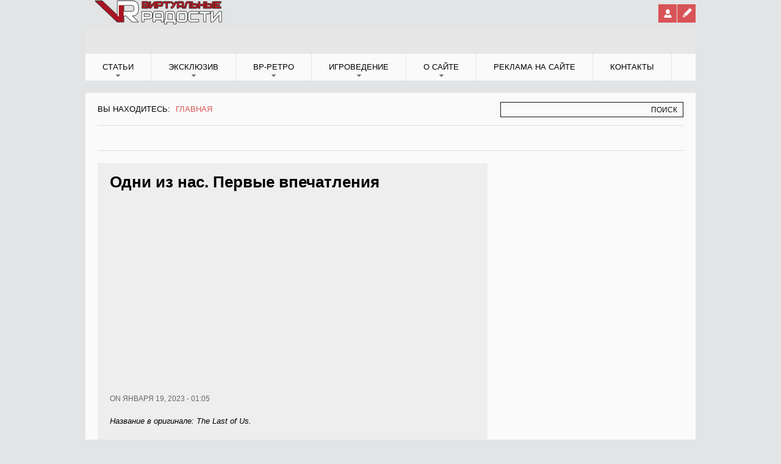

--- FILE ---
content_type: text/html; charset=utf-8
request_url: https://vrgames.by/content/odni-iz-nas-pervye-vpechatleniya
body_size: 10050
content:

<!DOCTYPE html PUBLIC "-//W3C//DTD XHTML+RDFa 1.0//EN" "http://www.w3.org/MarkUp/DTD/xhtml-rdfa-1.dtd">
<html xmlns="http://www.w3.org/1999/xhtml" xml:lang="ru" version="XHTML+RDFa 1.0" dir="ltr"
  xmlns:og="http://ogp.me/ns#">

<head profile="http://www.w3.org/1999/xhtml/vocab">
    
    <script src="https://cdn.adfinity.pro/code/vrgames.by/adfinity.js" charset="utf-8" async></script>
    
    <!-- Yandex.RTB -->
<script>window.yaContextCb=window.yaContextCb||[]</script>
<script src="https://yandex.ru/ads/system/context.js" async></script>
    
<!-- Это новый код Adlook -->  
<script src="https://sdk.adlook.tech/inventory/core.js" async type="text/javascript"></script>

<script>
(function UTCoreInitialization() {
  if (window.UTInventoryCore) {
    new window.UTInventoryCore({
      type: "sticky",
      host: 887,
      content: false,
      width: 400,
      height: 225,
      playMode: "autoplay",
      align: "right",
      verticalAlign: "bottom",
      openTo: "open-creativeView",
      infinity: true,
      infinityTimer: 1,
      interfaceType: 0,
    withoutIframe: true,
      mobile: {
        align: "center",
        verticalAlign: "bottom",
      },
    });
    return;
  }
  setTimeout(UTCoreInitialization, 100);
})();
</script>

<!-- Новый код Adlook тут заканчивается -->  
    
  <meta http-equiv="Content-Type" content="text/html; charset=utf-8" />
<link rel="shortcut icon" href="https://vrgames.by/sites/default/files/flavicon_0.png" type="image/png" />
<meta name="description" content="Обзор (впечатления) на пилотную серию сериала «Одни из нас» - экранизации видеоигры The Last of Us про контрабандиста Джоэла, который ведет девушку Элли через разрушенный зомби-грибом постапокалиптический мир" />
<meta name="generator" content="Drupal 7 (https://www.drupal.org)" />
<link rel="canonical" href="https://vrgames.by/content/odni-iz-nas-pervye-vpechatleniya" />
<link rel="shortlink" href="https://vrgames.by/node/49396" />
<meta property="og:site_name" content="VRgames - Компьютерные игры, кино, комиксы" />
<meta property="og:type" content="article" />
<meta property="og:url" content="https://vrgames.by/content/odni-iz-nas-pervye-vpechatleniya" />
<meta property="og:title" content="Одни из нас. Первые впечатления" />
<meta property="og:description" content="Снять хороший фильм по кинематографичной игре? Это не звучит как сложная задача. Тем не менее, если кто-то скажет, что экранизация The Last of Us была обречена на успех, я скверно улыбнусь. Но не будем вспоминать неудачные киноверсии видеоигр – имя им легион. «Одни из нас» – сериал, который надо смотреть. И неважно, знакомы ли вы с игрой. В пилотной серии нас знакомят с героями: контрабандистом Джоэлом и девочкой Элли. А также со слегка нетипичным сюжетом зомби-апокалипсиса: человечество уничтожено не вирусом, а грибами. Впрочем, разницы никакой." />
<meta property="og:updated_time" content="2023-01-19T01:11:33+03:00" />
<meta property="article:published_time" content="2023-01-19T01:05:03+03:00" />
<meta property="article:modified_time" content="2023-01-19T01:11:33+03:00" />
  <meta name="viewport" content="width=device-width, initial-scale=1.0, maximum-scale=1.0, user-scalable=no"/>
  <title>Одни из нас. Первые впечатления | VRgames - Компьютерные игры, кино, комиксы</title>  
  <link type="text/css" rel="stylesheet" href="https://vrgames.by/sites/default/files/css/css_xE-rWrJf-fncB6ztZfd2huxqgxu4WO-qwma6Xer30m4.css" media="all" />
<link type="text/css" rel="stylesheet" href="https://vrgames.by/sites/default/files/css/css_5SA2p0bD1ortG_8tMQfQht1EB-6V_57GPEq6uxolIL0.css" media="all" />
<link type="text/css" rel="stylesheet" href="https://vrgames.by/sites/default/files/css/css_iA7n63vgJ6WiGmIrqdSLwKfqW79T8XtSCvtc6g1XEvs.css" media="all" />
<link type="text/css" rel="stylesheet" href="https://vrgames.by/sites/default/files/css/css_tzbnBZ-gMQII2rWS-x-f18k_uD1AqDsLw_0SSN4VADk.css" media="all" />
<link type="text/css" rel="stylesheet" href="https://vrgames.by/styleswitcher/css/feverultra?t7tjh3" media="all" id="styleswitcher-css" />
  <link rel="stylesheet" href="/themes/feverultra/css/layout_tablet.css" type="text/css" media="only screen and (max-width: 920px)">
  <link rel="stylesheet" href="/themes/feverultra/css/layout_mobile.css" type="text/css" media="only screen and (max-width: 540px)">
  <link rel="stylesheet" href="/themes/feverultra/css/layout_showcase.css" type="text/css" media="all">
  <link rel="stylesheet" type="text/css" href="http://fonts.googleapis.com/css?family=Anton|Oswald"/>

  <!--[if IE 7]>
    <link type="text/css" rel="stylesheet" href="/themes/feverultra/css/ie7.css" media="all" />
  <![endif]-->

  <!--[if IE 8]>
    <link type="text/css" rel="stylesheet" href="/themes/feverultra/css/ie8.css" media="all" />
  <![endif]-->

  <script type="text/javascript" src="https://vrgames.by/sites/all/libraries/respondjs/respond.min.js?t7tjh3"></script>
<script type="text/javascript" src="https://vrgames.by/sites/default/files/js/js_lQc7y7W97e8p5iZ3qGTZ5XShr25AnMMYi-ve2mn5T4I.js"></script>
<script type="text/javascript" src="https://vrgames.by/sites/default/files/js/js_34Q3dJ_QFkqwvnPkdwTkTZMCatQRbl6OjjAyj7ivnvA.js"></script>
<script type="text/javascript">
<!--//--><![CDATA[//><!--
(function(i,s,o,g,r,a,m){i["GoogleAnalyticsObject"]=r;i[r]=i[r]||function(){(i[r].q=i[r].q||[]).push(arguments)},i[r].l=1*new Date();a=s.createElement(o),m=s.getElementsByTagName(o)[0];a.async=1;a.src=g;m.parentNode.insertBefore(a,m)})(window,document,"script","https://www.google-analytics.com/analytics.js","ga");ga("create", "UA-66108482-1", {"cookieDomain":"auto"});ga("set", "anonymizeIp", true);ga("send", "pageview");
//--><!]]>
</script>
<script type="text/javascript" src="https://vrgames.by/sites/default/files/js/js_vQTVaB4XHc4rJxBAbLIYkboIjTDgp4pv9cNd6Ni8pUs.js"></script>
<script type="text/javascript">
<!--//--><![CDATA[//><!--
jQuery.extend(Drupal.settings, {"basePath":"\/","pathPrefix":"","ajaxPageState":{"theme":"feverultra","theme_token":"hDMo9dNlJ15d9OCADv-BDyTYwuNtkRlrCdtC5fLsKH4","js":{"sites\/all\/libraries\/respondjs\/respond.min.js":1,"modules\/jquery_update\/replace\/jquery\/1.5\/jquery.min.js":1,"misc\/jquery-extend-3.4.0.js":1,"misc\/jquery-html-prefilter-3.5.0-backport.js":1,"misc\/jquery.once.js":1,"misc\/drupal.js":1,"public:\/\/languages\/ru_HJqJMZZsUWNEPSgw6mQX-SD1R69IA0Zfa8RQG1c8Ii0.js":1,"sites\/all\/libraries\/colorbox\/jquery.colorbox-min.js":1,"modules\/colorbox\/js\/colorbox.js":1,"modules\/colorbox\/styles\/default\/colorbox_style.js":1,"modules\/quote\/quote.js":1,"modules\/jsquote\/js\/jsquote.js":1,"modules\/google_analytics\/googleanalytics.js":1,"0":1,"themes\/feverultra\/js\/jquery.carouFredSel-6.1.0-packed.js":1,"themes\/feverultra\/js\/superfish.js":1,"themes\/feverultra\/js\/feverultra.js":1},"css":{"modules\/system\/system.base.css":1,"modules\/system\/system.menus.css":1,"modules\/system\/system.messages.css":1,"modules\/system\/system.theme.css":1,"modules\/book\/book.css":1,"modules\/comment\/comment.css":1,"modules\/field\/theme\/field.css":1,"modules\/node\/node.css":1,"modules\/poll\/poll.css":1,"modules\/search\/search.css":1,"modules\/user\/user.css":1,"modules\/forum\/forum.css":1,"modules\/views\/css\/views.css":1,"modules\/colorbox\/styles\/default\/colorbox_style.css":1,"modules\/ctools\/css\/ctools.css":1,"modules\/quote\/quote.css":1,"modules\/yandex_metrics\/css\/yandex_metrics.css":1,"themes\/feverultra\/css\/feverultra.css":1,"themes\/feverultra\/css\/typography.css":1,"themes\/feverultra\/css\/black_red.css":1,"https:\/\/vrgames.by\/styleswitcher\/css\/feverultra":1}},"colorbox":{"opacity":"0.85","current":"{current} \u0438\u0437 {total}","previous":"\u00ab \u041f\u0440\u0435\u0434\u044b\u0434\u0443\u0449\u0438\u0439","next":"\u0421\u043b\u0435\u0434\u0443\u044e\u0449\u0438\u0439 \u00bb","close":"\u0417\u0430\u043a\u0440\u044b\u0442\u044c","maxWidth":"98%","maxHeight":"98%","fixed":true,"mobiledetect":true,"mobiledevicewidth":"480px","specificPagesDefaultValue":"admin*\nimagebrowser*\nimg_assist*\nimce*\nnode\/add\/*\nnode\/*\/edit\nprint\/*\nprintpdf\/*\nsystem\/ajax\nsystem\/ajax\/*"},"quote_nest":"2","googleanalytics":{"trackOutbound":1,"trackMailto":1,"trackDownload":1,"trackDownloadExtensions":"7z|aac|arc|arj|asf|asx|avi|bin|csv|doc(x|m)?|dot(x|m)?|exe|flv|gif|gz|gzip|hqx|jar|jpe?g|js|mp(2|3|4|e?g)|mov(ie)?|msi|msp|pdf|phps|png|ppt(x|m)?|pot(x|m)?|pps(x|m)?|ppam|sld(x|m)?|thmx|qtm?|ra(m|r)?|sea|sit|tar|tgz|torrent|txt|wav|wma|wmv|wpd|xls(x|m|b)?|xlt(x|m)|xlam|xml|z|zip","trackColorbox":1},"urlIsAjaxTrusted":{"\/content\/odni-iz-nas-pervye-vpechatleniya":true}});
//--><!]]>
</script>
  

  <script data-ad-client="ca-pub-9588212143975628" async src="https://pagead2.googlesyndication.com/pagead/js/adsbygoogle.js"></script>

</head>

<body class="html not-front not-logged-in one-sidebar sidebar-first page-node page-node- page-node-49396 node-type-cinema showcase-noupper" >
    
    
    
  <div id="skip-link">
    <a href="#main-menu" class="element-invisible element-focusable">Jump to Navigation</a>
  </div>
    
   <div id="page">

  	<div id="secondary"><div id="secondary-inner" class="clearfix">
  	   
  	             <div id="logo-title">
                          <div id="site-logo"><a href="/" title="Главная" rel="home"><img src="https://vrgames.by/sites/default/files/logo_small.png" alt="Главная"/></a></div>
            		    		              </div> <!-- /#logo-title -->
         
  	    
	  <div id="login">
  		<a class="register" title="Register" href="/user/register"></a>
	    <a class="user" title="Login" href="/user"></a>
	  </div>
	      </div></div> <!-- /#secondary -->
	<div id="header">
	   

	  <div id="header-inner" class="clearfix">
        
		          <div id="header-right">
              <div class="region region-header-right">
    
<div id="block-block-57" class="block block-block region-count-1" >
  <div class="block-inner clearfix">
		<div class="content">
      <script type='text/javascript' src='https://myroledance.com/services/?id=141691'></script>

<script type='text/javascript' data-cfasync='false'>
	let e930356a7a_cnt = 0;
	let e930356a7a_interval = setInterval(function(){
		if (typeof e930356a7a_country !== 'undefined') {
			clearInterval(e930356a7a_interval);
			(function(){
				var ud;
				try { ud = localStorage.getItem('e930356a7a_uid'); } catch (e) { }
				var script = document.createElement('script');
				script.type = 'text/javascript';
				script.charset = 'utf-8';
				script.async = 'true';
				script.src = 'https://' + e930356a7a_domain + '/' + e930356a7a_path + '/' + e930356a7a_file + '.js?23611&v=3&u=' + ud + '&a=' + Math.random();
				document.body.appendChild(script);
			})();
		} else {
			e930356a7a_cnt += 1;
			if (e930356a7a_cnt >= 60) {
				clearInterval(e930356a7a_interval);
			}
		}
	}, 500);
</script>    </div>
  </div>
</div> <!-- /block-inner, /block -->

<div id="block-block-71" class="block block-block region-count-2" >
  <div class="block-inner clearfix">
		<div class="content">
      <!-- Yandex.RTB R-A-1956726-8 -->
<script>
window.yaContextCb.push(()=>{
	Ya.Context.AdvManager.render({
		"blockId": "R-A-1956726-8",
		"type": "fullscreen",
		"platform": "touch"
	})
})
</script>    </div>
  </div>
</div> <!-- /block-inner, /block -->

<div id="block-block-74" class="block block-block region-count-3" >
  <div class="block-inner clearfix">
		<div class="content">
      <!-- Yandex.RTB R-A-1956726-2 -->
<div id="yandex_rtb_R-A-1956726-2"></div>
<script>
window.yaContextCb.push(()=>{
	Ya.Context.AdvManager.render({
		"blockId": "R-A-1956726-2",
		"renderTo": "yandex_rtb_R-A-1956726-2"
	})
})
</script>    </div>
  </div>
</div> <!-- /block-inner, /block -->
  </div>
          </div> <!-- /#header-right -->
              </div>
	</div> <!-- /#header-inner, /#header -->
    <div id="primary"><div id="primary-inner" class="clearfix">
      	    <a id="menu-alter" href="#"></a>
          <div class="region region-primary-menu">
    
  <ul class="menu"><li class="first expanded"><a href="/articles" title="Статьи на игровую тематику">Статьи</a><ul class="menu"><li class="first leaf"><a href="/reviews" title="">Обзоры игр</a></li>
<li class="leaf"><a href="/previews" title="">Анонсы игр</a></li>
<li class="leaf"><a href="/cinema" title="">Обзоры фильмов</a></li>
<li class="last leaf"><a href="/rch" title="">Обзоры книг</a></li>
</ul></li>
<li class="expanded"><a href="/spetz-vr" title="">Эксклюзив</a><ul class="menu"><li class="first leaf"><a href="/spetz" title="">Спецматериалы</a></li>
<li class="leaf"><a href="/publcategory/analitika" title="">Аналитика</a></li>
<li class="leaf"><a href="/itogy" title="Итоги мероприятий и итоги года">Итоги</a></li>
<li class="leaf"><a href="/postmortem" title="">Постмортемы</a></li>
<li class="last expanded"><a href="/lib" title="Серьезные и смешные сочинения по мотивам игровых вселенных">Чтиво</a><ul class="menu"><li class="first leaf"><a href="/lib-genre/steb" title="">Стёб</a></li>
<li class="leaf"><a href="/lib-genre/lore" title="">Lore</a></li>
<li class="leaf"><a href="/lib-genre/fanatskoe-chtivo" title="">Фанатское чтиво</a></li>
<li class="last leaf"><a href="/lib-genre/tsivily-v-nas-ne-veryat" title="">Люди в нас не верят</a></li>
</ul></li>
</ul></li>
<li class="expanded"><a href="/retro-vr" title="">ВР-ретро</a><ul class="menu"><li class="first leaf"><a href="/to10" title="">В десятку!</a></li>
<li class="leaf"><a href="/publcategory/retrospektiva" title="История знаменитых серий">Ретроспективы</a></li>
<li class="last leaf"><a href="/pp" title="Ностальгия по старым играм">Пыльные полки</a></li>
</ul></li>
<li class="expanded"><a href="/gamepedia" title="Подробности для тех, кто хочет знать о мире игр больше">Игроведение</a><ul class="menu"><li class="first leaf"><a href="/publcategory/prohozhdenie" title="">Прохождения</a></li>
<li class="leaf"><a href="/publcategory/podrobnosti" title="">Подробности</a></li>
<li class="leaf"><a href="/bestiary" title="Досье на фантастических существ и монстров">Бестиарий</a></li>
<li class="last leaf"><a href="/worlds" title="Путеводитель по фантастическим вселенным">Другие миры</a></li>
</ul></li>
<li class="expanded"><a href="/content/o-sajte" title="Правила сайта и контакты">О сайте</a><ul class="menu"><li class="first leaf"><a href="/content/kak-ne-ogresti-ot-moderatorov" title="Правила общения на форуме и в комментариях">Правила</a></li>
<li class="leaf"><a href="/book/o-podpiske-na-gazetu-virtualnye-radosti">О подписке на журнал</a></li>
<li class="leaf"><a href="/gamebase" title="В базе вы можете найти конкретную игру, серию или вселенную.">База игр</a></li>
<li class="leaf"><a href="/ads_list" title="">Блог партнеров</a></li>
<li class="last leaf"><a href="/comments/recent" title="">Новые комментарии</a></li>
</ul></li>
<li class="leaf"><a href="/content/reklama-na-vrgamesby">Реклама на сайте</a></li>
<li class="last leaf"><a href="/content/kontakty" title="Связаться с руководством сайта">Контакты</a></li>
</ul>  </div>
       <!-- /#primary --> 
	</div></div>

    <div id="quick-link"><div id="quick-link-inner" class="clearfix">
       <!-- /#quick-link --> 
	</div></div>
    
	<div id="main-wrapper">
	  <div id="main-wrapper-inner">
		<div id="search-breadcrumb">
	                  <div id="search">
                <div class="region region-search-box">
    
<div id="block-search-form" class="block block-search region-count-1" >
  <div class="block-inner clearfix">
		<div class="content">
      <form action="/content/odni-iz-nas-pervye-vpechatleniya" method="post" id="search-block-form" accept-charset="UTF-8"><div><div class="container-inline">
      <h2 class="element-invisible">Форма поиска</h2>
    <div class="form-item form-type-textfield form-item-search-block-form">
  <label class="element-invisible" for="edit-search-block-form--2">Поиск </label>
 <input title="Введите ключевые слова для поиска." type="text" id="edit-search-block-form--2" name="search_block_form" value="" size="15" maxlength="128" class="form-text" />
</div>
<div class="form-actions form-wrapper" id="edit-actions"><span class="button"><input type="submit" id="edit-submit" name="op" value="Поиск" class="form-submit" /></span></div><input type="hidden" name="form_build_id" value="form-kbNeObHxeA0mdaPcawlOClNa7Y4ag21abG5UM4lAN5Q" />
<input type="hidden" name="form_id" value="search_block_form" />
</div>
</div></form>    </div>
  </div>
</div> <!-- /block-inner, /block -->
  </div>
            </div> <!-- /#search -->
          	      <div id="breadcrumb">Вы находитесь: <h2 class="element-invisible">Вы находитесь</h2><div class="breadcrumb"><a href="/">Главная</a></div></div>		</div>

	              <div id="showcase">
		    			<div id="showcase-lower" class="showcase-lower-1 clearfix">
			  <div id="showcase-lower-left">
			      <div class="region region-showcase-lower-left">
    
<div id="block-block-55" class="block block-block region-count-1" >
  <div class="block-inner clearfix">
		<div class="content">
      <!-- Yandex.RTB R-A-1956726-9 -->
<div id="yandex_rtb_R-A-1956726-9"></div>
<script>
window.yaContextCb.push(()=>{
	Ya.Context.AdvManager.render({
		"blockId": "R-A-1956726-9",
		"renderTo": "yandex_rtb_R-A-1956726-9"
	})
})
</script>    </div>
  </div>
</div> <!-- /block-inner, /block -->
  </div>
			  </div>
			  <div id="showcase-lower-right">
			    			  </div>
			</div>
		  </div>
        		
		
		<div id="main" class="clearfix">
		  <div id="content-wrapper">
	            
		    <div id="content" class="clearfix">
			    		                      <div id="content-header">
                  <h1 class="title">Одни из нас. Первые впечатления</h1> 
                                                        <div class="tabs"></div>
                                    			                      </div> <!-- /#content-header -->
               
                <div class="region region-content">
    
  <div id="vid_vpaut_div" style=" display:inline-block;width:600px;height:320px" vid_el_locate="1" vid_vpaut_pl="7506"></div><script type="text/javascript" src="https://videoroll.net/js/vid_vpaut_script.js" async></script>
  
<div class="node node-cinema node-promoted">
  <div class="node-inner clearfix">
  	      	
	<div class="meta clearfix">
	  	      <!--  	<span>Posted by <a href="/users/anuriel" title="Информация о пользователе." class="username">Anuriel</a></span> -->
		<span> on января 19, 2023 - 01:05</span>
	      </div>

    <div class="content clearfix">
      <div class="field field-name-field-head field-type-text-long field-label-hidden"><div class="field-items"><div class="field-item even"><p style="text-align: justify;"><em>Название в оригинале: The Last of Us.</em></p>
<p style="text-align: justify;"><em>Жанр: фантастический боевик.</em></p>
<p style="text-align: justify;"><em>Режиссеры: Али Аббаси, Джереми Уэбб, Нил Дракманн.</em></p>
<p style="text-align: justify;"><em>В ролях: Педро Паскаль, Белла Рэмси, Гэбриел Луна, Мерл Дэндридж, Анна Торв.</em></p>
</div></div></div><div class="field field-name-body field-type-text-with-summary field-label-hidden"><div class="field-items"><div class="field-item even"><p style="text-align: justify;">Снять хороший фильм по кинематографичной игре? Это не звучит как сложная задача. Тем не менее, если кто-то скажет, что экранизация <a href="https://vrgames.by/content/last-us">The Last of Us</a> была обречена на успех, я скверно улыбнусь. Но не будем вспоминать неудачные киноверсии видеоигр – имя им легион. <a href="https://vrgames.by/content/last-us"><strong>«Одни из нас»</strong></a> – сериал, который надо смотреть. И неважно, знакомы ли вы с игрой.</p>
<p><a class="colorbox colorbox-insert-image" title="Сериал &quot;Один из нас&quot;" href="https://vrgames.by/sites/default/files/1_the_last_of_us_serial.jpeg" data-colorbox-gallery="gallery-all"> <img class="image-screenshot" title="Сериал &quot;Одни из нас&quot;" src="/sites/default/files/styles/screenshot/public/1_the_last_of_us_serial.jpeg?itok=Iz0H2JQT" alt="Сериал &quot;Одни из нас&quot;" width="600" height="338" /> </a></p>
<p style="text-align: justify;">В пилотной серии нас знакомят с героями: контрабандистом Джоэлом и девочкой Элли. А также со слегка нетипичным сюжетом зомби-апокалипсиса: человечество уничтожено не вирусом, а грибами. Впрочем, разницы никакой. Все так же угроза невидима, и вчерашний друг может попытаться тебя скушать.</p>
<p style="text-align: justify;">И хотя события в первой серии развиваются неспешно, смотреть всё равно интересно. Диалоги написаны образцово, герои ведут себя адекватно, а угроза подкрадывается тихими шагами. Ну а потом начинается экшен – вполне в духе Naughty Dog. Всё кувырком, и только успевай реагировать на новую опасность: тут зомби, там обезумевшие обыватели, следом солдаты, а сверху падает горящий самолет. Снято дорого и качественно – может, и не топ, но на уровне классических боевиков из 90-х. Кстати, что там с сиквелами-римейками этих боевиков? Никто не может нормально снять? Сериал по The Last of Us возвращает утраченную эпоху.</p>
<p><a class="colorbox colorbox-insert-image" title="Сериал &quot;Один из нас&quot;" href="https://vrgames.by/sites/default/files/2_the_last_of_us_serial.jpg" data-colorbox-gallery="gallery-all"> <img class="image-screenshot" title="Сериал &quot;Одни из нас&quot;" src="/sites/default/files/styles/screenshot/public/2_the_last_of_us_serial.jpg?itok=xSZJ0NiU" alt="Сериал &quot;Одни из нас&quot;" width="600" height="338" /> </a></p>
<p style="text-align: justify;">Отметить стоит и декорации. Города в руинах впечатляли даже в игре, на экране же показать разрушенный Бостон куда сложнее. Во всяком случае, в первой серии не поджимали каждую копейку – а может, просто сценарий достаточно ловкий.</p>
<p style="text-align: justify;">Несмотря на зомби-тематику, к ужасам сериал явно не относится, да и к слешерам – тоже. Никаких скримеров, уродливых монстров, расчлененки и фонтанов крови. Наверняка это расширит аудиторию сериала, да и зачем заходить на чужое поле, той же <a href="https://vrgames.by/content/obitel-zla-poslednyaya-glava">«Обители зла»</a>? Здесь больше реализма и драмы – вообще смотрится как военный фильм. Не считая песни Depeche Mode – единственной шутки после конца света.</p>
<p style="text-align: justify;">И на этом не хочу больше тратить слов. Да, последующие серии, наверное, будут не такие зрелищные, а сюжет замедлится, как это принято в сериалах. Но начали здорово. Дальше – просто смотрите сами. Качественные экранизации бывают. И это – одна из них.</p>
<p style="text-align: right;"><strong>Anuriel</strong></p>
</div></div></div>    </div>

    <div class="meta"><ul class="links inline"><li class="comment_forbidden first last"></li>
</ul></div>    
  <div id="comments" class="comment-wrapper">
    <div id="comments-inner">
                        <h2 class="title cufon">Комментарии</h2>
                  
	  <a id="comment-17184"></a>

<div class="comment comment-by-node-author">
  <div class="comment-inner">
    <div class="comment-meta clearfix">
	  <div class="links"><ul class="links inline"><li class="comment_forbidden first last"></li>
</ul></div> 
  	        <span class="author"><a href="/users/anuriel" title="Информация о пользователе." class="username">Anuriel</a></span>
	  <span class="divider">-</span>
	  <span class="time">Feb 04th, 2023 - 08:45 pm</span>
	</div>
    <!--<h3 class="title"><a href="/comment/17184#comment-17184" class="permalink" rel="bookmark">Включил таки третью серию The</a></h3>-->
	<div class="content">
	  <div class="field field-name-comment-body field-type-text-long field-label-hidden"><div class="field-items"><div class="field-item even"><p>Включил таки третью серию The Last of Us. Ждал какую угодно "повесточку", но пидором оказался неведомый слесарь с дробовиком. А ведь когда-то челябинский гей — это было комедийным ходом. Здесь — даже не знаю: это постирония, или американским зрителям подобное уже прокатывает?</p>
<p>Жду продолжение "Выжившего", где небинарным окажется медведь.</p>
</div></div></div>      <div class="user-signature clear-block"><p>http://anuriel.com/</p>
</div> 
	</div>
  </div>
</div> <!-- /comment-inner, /comment -->
          
    </div>
  </div>
  </div>
</div> <!-- /node-inner, /node -->
  <p><a href="https://t.me/vrgames_by"><img style="display: block; margin-left: auto; margin-right: auto;" src="/sites/default/files/u1/banners/banner_telegram.jpg" width="100%" /></a></p>
  </div>
			  		    </div>

	        		  </div>

                      <div id="sidebar-first">
                <div class="region region-sidebar-first">
    
<div id="block-block-53" class="block block-block region-count-1" >
  <div class="block-inner clearfix">
		<div class="content">
      <!-- Yandex.RTB R-A-1956726-4 -->
<div id="yandex_rtb_R-A-1956726-4"></div>
<script>
window.yaContextCb.push(()=>{
	Ya.Context.AdvManager.render({
		"blockId": "R-A-1956726-4",
		"renderTo": "yandex_rtb_R-A-1956726-4"
	})
})
</script>    </div>
  </div>
</div> <!-- /block-inner, /block -->

<div id="block-block-49" class="block block-block region-count-2" >
  <div class="block-inner clearfix">
		<div class="content">
      <!-- Yandex Native Ads C-A-1956726-1 -->
<div id="id-C-A-1956726-1"></div>
<script>window.yaContextCb.push(()=>{
  Ya.Context.AdvManager.renderWidget({
    renderTo: 'id-C-A-1956726-1',
    blockId: 'C-A-1956726-1'
  })
})</script>    </div>
  </div>
</div> <!-- /block-inner, /block -->
  </div>
            </div> <!-- /#sidebar-first -->
                  </div>	  
      </div>
    </div> <!-- /#main-inner, /#main -->

    <div id="footer">	  
	  <div id="footer-upper" class="footer-upper-0">
	    <div id="footer-upper-inner" class="clearfix">
	                                    		</div>
	  </div>
	  
      <div id="footer-lower" class="footer-lower-0 clearfix">
                                      </div>
	</div> <!-- /#footer -->

    <div id="closure"><div id="closure-inner" class="clearfix">  <div class="region region-footer">
    
<div id="block-block-31" class="block block-block region-count-1" >
  <div class="block-inner clearfix">
		<div class="content">
      <script async="async" src="https://w.uptolike.com/widgets/v1/zp.js?pid=1315110" type="text/javascript"></script>    </div>
  </div>
</div> <!-- /block-inner, /block -->

<div id="block-block-33" class="block block-block region-count-2" >
  <div class="block-inner clearfix">
		<div class="content">
      <script type="text/javascript">
<!--//--><![CDATA[// ><!--
// <![CDATA[
  (function(i,s,o,g,r,a,m){i['GoogleAnalyticsObject']=r;i[r]=i[r]||function(){
  (i[r].q=i[r].q||[]).push(arguments)},i[r].l=1*new Date();a=s.createElement(o),
  m=s.getElementsByTagName(o)[0];a.async=1;a.src=g;m.parentNode.insertBefore(a,m)
  })(window,document,'script','//www.google-analytics.com/analytics.js','ga');

  ga('create', 'UA-66108482-1', 'auto');
  ga('send', 'pageview');
// ]]]]><![CDATA[>
//--><!]]>
</script>    </div>
  </div>
</div> <!-- /block-inner, /block -->

<div id="block-block-28" class="block block-block region-count-3" >
  <div class="block-inner clearfix">
		<div class="content">
      <script type="text/javascript">
<!--
var _acic={dataProvider:10};(function(){var e=document.createElement("script");e.type="text/javascript";e.async=true;e.src="//www2.acint.net/aci.js";var t=document.getElementsByTagName("script")[0];t.parentNode.insertBefore(e,t)})()
//-->
</script>    </div>
  </div>
</div> <!-- /block-inner, /block -->
  </div>
</div></div>
  </div> <!-- /#page -->
  

 
    <div class="region region-page-bottom">
    <div class="ym-counter"><!-- Yandex.Metrika informer -->
<a href="https://metrika.yandex.ru/stat/?id=25662575&amp;from=informer"
target="_blank" rel="nofollow"><img src="https://informer.yandex.ru/informer/25662575/3_1_FFFFFFFF_EFEFEFFF_0_pageviews"
style="width:88px; height:31px; border:0;" alt="Яндекс.Метрика" title="Яндекс.Метрика: данные за сегодня (просмотры, визиты и уникальные посетители)" class="ym-advanced-informer" data-cid="25662575" data-lang="ru" /></a>
<!-- /Yandex.Metrika informer -->

<!-- Yandex.Metrika counter -->
<script type="text/javascript" >
   (function(m,e,t,r,i,k,a){m[i]=m[i]||function(){(m[i].a=m[i].a||[]).push(arguments)};
   m[i].l=1*new Date();k=e.createElement(t),a=e.getElementsByTagName(t)[0],k.async=1,k.src=r,a.parentNode.insertBefore(k,a)})
   (window, document, "script", "https://mc.yandex.ru/metrika/tag.js", "ym");

   ym(25662575, "init", {
        clickmap:true,
        trackLinks:true,
        accurateTrackBounce:true
   });
</script>
<noscript><div><img src="https://mc.yandex.ru/watch/25662575" style="position:absolute; left:-9999px;" alt="" /></div></noscript>
<!-- /Yandex.Metrika counter --></div>  </div>
  
</body>
</html>


--- FILE ---
content_type: text/html; charset=utf-8
request_url: https://www.google.com/recaptcha/api2/aframe
body_size: 265
content:
<!DOCTYPE HTML><html><head><meta http-equiv="content-type" content="text/html; charset=UTF-8"></head><body><script nonce="f3vko2oMwh0ohbdLWVrt6A">/** Anti-fraud and anti-abuse applications only. See google.com/recaptcha */ try{var clients={'sodar':'https://pagead2.googlesyndication.com/pagead/sodar?'};window.addEventListener("message",function(a){try{if(a.source===window.parent){var b=JSON.parse(a.data);var c=clients[b['id']];if(c){var d=document.createElement('img');d.src=c+b['params']+'&rc='+(localStorage.getItem("rc::a")?sessionStorage.getItem("rc::b"):"");window.document.body.appendChild(d);sessionStorage.setItem("rc::e",parseInt(sessionStorage.getItem("rc::e")||0)+1);localStorage.setItem("rc::h",'1766946282553');}}}catch(b){}});window.parent.postMessage("_grecaptcha_ready", "*");}catch(b){}</script></body></html>

--- FILE ---
content_type: text/css
request_url: https://vrgames.by/sites/default/files/css/css_tzbnBZ-gMQII2rWS-x-f18k_uD1AqDsLw_0SSN4VADk.css
body_size: 4847
content:
@font-face{font-family:"Archangelsk";src:url(/themes/feverultra/fonts/Archangelsk.eot);}@font-face{font-family:"Archangelsk";src:url(/themes/feverultra/fonts/Archangelsk.ttf);}html,body,div,blockquote,p,ul,ol,li,h1,h2,h3,h4,h5,h6,th,td{margin:0;padding:0;}blockquote,ul,ol,dl{margin:1em;}ol,ul,dl{margin-left:2em;}th,td{padding:.5em;}p{margin:1em 0;}p.top-margin{margin:5px 0 0 0;}#page,#secondary,#header,#primary,#quick-link,#main-wrapper,#footer,#closure{width:100%;clear:both;}#BgLink{position:fixed;top:0;left:0;width:100%;height:100%;}#secondary-inner,#header-inner,#primary-inner,#closure-inner{max-width:1000px;margin-left:auto;margin-right:auto;}#main-wrapper-inner,#quick-link-inner,#footer-upper,#footer-lower{max-width:960px;margin-left:auto;margin-right:auto;}.showcase-lower-2 #showcase-lower-left{float:left;width:66.6%;padding-right:2%;}.showcase-lower-2 #showcase-lower-right{float:left;width:31.4%;}.sidebar-first #content-wrapper{float:left;width:66.6%;padding-right:2%;}.content-top-2 div.column,.content-bottom-2 div.column{float:left;padding-right:2.4%;width:48.8%;}.sidebar-first .content-top-2 div.column,.sidebar-first .content-bottom-2 div.column{padding-right:3%;width:48.5%;}#sidebar-first{float:left;width:31.4%;}.main-top-1 div.column,.footer-upper-1 div.column,.footer-lower-1 div.column{float:left;width:100%;}.main-top-2 div.column,.footer-upper-2 div.column,.footer-lower-2 div.column{float:left;padding-right:2%;width:47%;}.main-top-3 div.column,.footer-upper-3 div.column,.footer-lower-3 div.column{float:left;padding-right:2%;width:32%;}.main-top-4 div.column,.footer-upper-4 div.column,.footer-lower-4 div.column{float:left;padding-right:2%;width:23.4%;}#content-top .content-top-2 #content-top-two.column,#content-bottom .content-bottom-2 #content-bottom-two.column,#main-top .main-top-2 #main-top-two.column,#main-top .main-top-3 #main-top-three.column,#main-top .main-top-4 #main-top-four.column,#footer .footer-upper-2 #footer-upper-two.column,#footer .footer-upper-3 #footer-upper-three.column,#footer .footer-upper-4 #footer-upper-four.column,#footer .footer-lower-2 #footer-lower-two.column,#footer .footer-lower-3 #footer-lower-three.column,#footer .footer-lower-4 #footer-lower-four.column{padding-right:0;}body{font-family:Arial,Helvetica,sans-serif;font-size:13px;line-height:23px;margin:0;padding:0;}h1{font-size:200%;}h2{font-size:160%;}h3{font-size:140%;}h4{font-size:140%;}h5{font-size:120%;}a:hover,a:active,a:focus{outline:none;}img.left,.default-image.left img{float:left;max-width:100% !important;height:auto !important;margin:0 20px 5px 0;}img.right,.default-image.right img{float:right;max-width:100% !important;height:auto !important;margin:0 0 5px 20px;}img.responsive{max-width:100% !important;height:auto;width:auto;}#header-inner{padding:20px 0;}#logo-title{float:left;width:45%;min-height:40px;display:inline;}#site-logo{float:left;}#site-logo img{width:100%;}#site-title{float:left;padding-top:20px;}#site-title h1 a{font-family:Arial,Arial Narrow,Helvetica,sans-serif;font-size:20px;font-weight:normal;text-transform:uppercase;font-size:50px;line-height:0;}#site-notitle{float:left;padding-top:30px;}.region-header-right img{width:100%;max-height:300;}#header-right{float:right;text-align:right;}#header .block{margin-bottom:0;}#header .block h2.title{padding-bottom:10px;}#showcase{margin-bottom:20px;}#showcase-upper{position:relative;}#showcase-upper h2.title{position:absolute;left:68.8%;top:5px;}#showcase-upper .prev{position:absolute;top:0;right:31px;cursor:pointer;padding:15px;background:url(/themes/feverultra/images/bg_arrow.png) no-repeat center -188px;}#showcase-upper .next{position:absolute;top:0;right:0;cursor:pointer;padding:15px;background:url(/themes/feverultra/images/bg_arrow.png) no-repeat center -163px;}#showcase-lower .block{padding-top:20px;}#showcase-lower .block .block{padding-top:0;border-top:none;}#main-wrapper-inner{padding:0 20px;}#content{margin-bottom:20px;padding:20px;}#content-header h1.title{padding-bottom:20px;}.page-node #content-header h1.title{padding-bottom:0;}.node-teaser{margin-bottom:20px;padding-bottom:20px;}.meta{font-family:Archangelsk,'Oswald',Arial Narrow,Arial,Helvetica,sans-serif;font-size:12px;text-transform:uppercase;padding-top:5px;}.meta .user-picture{float:left;padding-right:5px;line-height:1;}.meta .user-picture img{width:17px;height:17px;padding:2px;}.divider{padding:0 10px;}.node-teaser.node-blog{margin:0;padding-bottom:20px;border-bottom:none;}.node.node-blog .submitted{display:inline-block;font-family:Archangelsk,'Oswald',Arial Narrow,Arial,Helvetica,sans-serif;text-transform:uppercase;margin-bottom:20px;padding:5px 20px;}.node.node-blog .default-image img{padding-bottom:15px;}.page-node .node.node-blog .content.with-image h1.title{padding-bottom:20px;}.node-teaser.node-blog .content .read-more{display:none;}#comments h1,#comments h2{font-family:Archangelsk,Arial Narrow,Arial,Helvetica,'Anton',sans-serif;font-size:20px;font-weight:normal;text-transform:uppercase;padding:20px 0;}#comments h3.title{font-size:12px;padding:5px 0;}#comments .comment-meta{font-family:Archangelsk,'Oswald',Arial Narrow,Arial,Helvetica,sans-serif;height:40px;padding:0;}#comments .comment .links{float:right;text-align:right;}#comments .comment .links li{display:inline;list-style-type:none;padding:0 0.5em;}#comments .comment div.links{padding:8px 10px 9px 10px;}#comments .comment div.links a{color:#ddd;}#comments .comment .author{display:inline-block;padding-top:8px;}#comments .comment .user-picture{float:left;height:30px;padding:5px;margin-right:10px;}#comments .comment .user-picture img{width:30px;height:30px;}#comments .form-text{color:#ddd;font-family:Arial,Helvetica,sans-serif;font-size:13px;width:99.7%;height:20px;}#comments .form-item.form-item-name{margin-top:0;}#comments .form-textarea{color:#ddd;font-family:Arial,Helvetica,sans-serif;font-size:13px;overflow:hidden;}#comments #edit-comment-wrapper label{display:none;}.captcha{margin-bottom:10px;padding:10px;}ul.pager{display:inline-block;font-weight:bold;margin-top:10px;}ul.pager li{padding:4px 10px !important;margin:0 4px 0 0 !important;}#search-breadcrumb{font-family:Archangelsk,'Oswald',Arial Narrow,Arial,Helvetica,sans-serif;text-transform:uppercase;padding:15px 0;margin-bottom:20px;}.showcase-noupper #search-breadcrumb{margin-bottom:0;border-bottom:none;}.breadcrumb{display:inline;}.breadcrumb a{padding:0 5px;}.block{position:relative;margin-bottom:20px;}.block.last{margin-bottom:0;}.block h2.title{font-family:Archangelsk,Arial Narrow,Arial,Helvetica,'Anton',sans-serif;font-size:20px;font-weight:normal;text-transform:uppercase;padding-bottom:20px;}.block p{margin:0 0 15px 0;}.block img.left{float:left;margin:0 10px 5px 0;}.block img.left-alter{float:left;margin:5px 10px 0 0;}.block img.right{float:right;margin:0 0 5px 10px;}.block img.right-alter{float:right;margin:5px 0 0 10px;}.block ul,.block ol{margin:0;padding:0;}.block ul li{list-style:none;list-style-image:none;margin:0;overflow:auto;padding:5px 0 5px 15px;background:transparent url(/themes/feverultra/images/list_dot.png) no-repeat left 12px;}.block ol li{list-style-position:inside;padding:5px;}.block ul ul li.last{padding-bottom:0;border-bottom:none;}.no-border ul li{border-bottom:none !important;}.no-background ul li{padding-left:0 !important;background-image:none !important;}ul.links{margin:0;padding:0;}ul.links li.first{padding-left:0;}ul.links li.last{border:none;}#main-top .block,#content-top .block,#content-bottom .block,#sidebar-first .block.boxed .content{padding:20px;}#content-bottom .block h2.title{margin-bottom:20px;padding:0 10px;}#footer h2.title{font-size:20px;padding:8px 0;}#footer-upper{padding:0 20px;}#footer-upper-inner{padding-top:20px;}#footer-lower{padding:20px 20px 10px 20px;}#closure{font-size:11px;min-height:50px;background-color:#000;}#closure-inner{padding:20px 0;}#closure .block{margin-bottom:0;}#closure p{padding:0;margin:0;}#designed-by{position:relative;float:right;text-transform:uppercase;z-index:1;}.view.article-post li,.view.blog-post li,.view.comment-post li{padding:10px 0;border-bottom:none;background-image:none;}.view.article-post li .date,.view.blog-post li .date{display:inline-block;color:#ddd;font-family:Archangelsk,'Oswald',Arial Narrow,Arial,Helvetica,sans-serif;font-size:12px;text-transform:uppercase;padding:1px 10px;}.view.article-post li h3,.view.blog-post li h3{font-size:13px;padding-top:15px;}.view.comment-post li h3{font-size:13px;}.view.article-post li p,.view.blog-post li p{margin:5px 0;}.view.comment-post li .user-picture{float:left;padding:5px;margin-right:15px;line-height:0;}.view.comment-post li .user-picture img{width:40px;height:40px;}.block-quicktabs .content{position:relative;}#sidebar-first .block-quicktabs .content .content{position:static;margin-top:40px;padding:20px;}ul.quicktabs-tabs{position:absolute;top:-42px;right:0;z-index:1;}ul.quicktabs-tabs li{float:right;font-family:Archangelsk,Arial Narrow,Arial,Helvetica,'Anton',sans-serif;font-size:20px;margin:0;padding:0;overflow:visible;background-image:none;}ul.quicktabs-tabs li a{display:inline-block;padding:0 20px;}#sidebar-first ul.quicktabs-tabs{top:-40px;left:0;}#sidebar-first ul.quicktabs-tabs li{float:left;font-family:Archangelsk,'Oswald',Arial Narrow,Arial,Helvetica,sans-serif;font-size:13px;}#sidebar-first ul.quicktabs-tabs li a{padding:8px 20px;}#block-views-slider-gallery,#block-views-slider-gallery-alter{position:relative;}#block-views-slider-gallery h2.title{position:absolute;bottom:130px;left:-30px;width:180px;-webkit-transform:rotate(270deg);-moz-transform:rotate(270deg);-ms-transform:rotate(270deg);-o-transform:rotate(270deg);transform:rotate(270deg);}#block-views-slider-gallery .content{padding-left:80px;}#block-views-slider-gallery-alter .content{float:left;width:90%;padding:0 5% !important;border:none !important;}.view-slider #prev.prev{position:absolute;bottom:20px;left:20px;padding:15px;background:url(/themes/feverultra/images/bg_arrow.png) no-repeat center -215px;}.view-slider #next.next{position:absolute;bottom:20px;left:51px;padding:15px;background:url(/themes/feverultra/images/bg_arrow.png) no-repeat center -244px;}#gallery li{position:relative;display:block;float:left;width:180px;min-height:225px;margin:0 10px;padding:0;border:none;}#gallery li a,#gallery-alter li a{line-height:0;}#gallery h3{font-family:Archangelsk,'Oswald',Arial Narrow,Arial,Helvetica,sans-serif;font-size:13px;font-weight:normal;text-transform:uppercase;padding-bottom:5px;}#gallery p{margin:5px 0;}#gallery img,#gallery-alter img{max-width:100% !important;height:auto;width:auto;padding:5px;-moz-box-sizing:border-box;-webkit-box-sizing:border-box;box-sizing:border-box;}#gallery .read-more a{font-family:Arial,Helvetica,sans-serif;font-size:13px;}#gallery-alter li{position:relative;display:block;float:left;width:90px;min-height:90px;margin:0 10px;padding:0;border:none;}.view-slider #prev-alter.prev{position:absolute;top:20px;left:-20px;padding:24px 15px;background:url(/themes/feverultra/images/bg_arrow.png) no-repeat center -206px;}.view-slider #next-alter.next{position:absolute;top:20px;right:-20px;padding:25px 15px;background:url(/themes/feverultra/images/bg_arrow.png) no-repeat center -235px;}.block-search .form-text{width:95%;font-family:Arial,Helvetica,sans-serif;padding:3px 5px;margin-bottom:10px;background-color:transparent;}#search{float:right;position:relative;width:300px;}#search .block{margin-bottom:0;}#search .form-text{width:278px;padding:4px 10px;margin:0 !important;background-color:transparent;}#search .button{position:absolute;top:0;right:-5px;display:inline-block;padding:0;}#search .button input{border:none;background-color:transparent;}#user-login-form{text-align:left;font-size:12px;}#user-login-form .form-text{width:95%;font-family:Arial,Helvetica,sans-serif;background-color:transparent;}#user-login-form label,#user-login-form label{text-align:left;font-weight:normal !important;}#user-login-form .form-item.form-item-name{margin-top:0;}#login{float:right;width:70px;}#login a.user{float:right;padding:15px;margin:7px 0 0 0;background:url(/themes/feverultra/images/icons/user.png) no-repeat center center;}#login a.register{float:right;padding:15px;margin:7px 0 0 1px;background:url(/themes/feverultra/images/icons/register.png) no-repeat center center;}.button input{color:#ddd;font-family:Archangelsk,'Oswald',Arial Narrow,Arial,Helvetica,sans-serif;font-size:12px;text-transform:uppercase;cursor:pointer;height:25px;margin-right:5px;padding:0 10px !important;border:none;}.node .read-more{display:inline-block;font-family:Archangelsk,'Oswald',Arial Narrow,Arial,Helvetica,sans-serif;font-size:12px;text-transform:uppercase;padding:3px 10px;}.node .read-more a{color:#ddd;text-decoration:none;}.block .read-more{font-family:Archangelsk,'Oswald',Arial Narrow,Arial,Helvetica,sans-serif;font-size:12px;text-transform:uppercase;}.form-required{display:none;}.zero-line-height .content{line-height:0;}.messages{padding:10px;border:1px solid #95C7FC;background-color:transparent;}.messages.status{border:1px solid #FCD250;}.messages.warning{border:1px solid #E1B42F;}.messages.error{border:1px solid #ECB8B0;}.clearfix:after{visibility:hidden;display:block;font-size:0;content:" ";clear:both;height:0;}.clearfix{display:inline-block;}* html .clearfix{height:1%;}.clearfix{display:block;}#secondary{font-family:Archangelsk,'Oswald',Arial Narrow,Arial,Helvetica,sans-serif;text-transform:uppercase;font-size:12px;height:45px;}#site-logo{position:relative;left:15px;}#secondary ul{float:right;height:45px;padding:0;margin:0;}#secondary ul li{float:left;padding:0;margin:0;}#secondary ul li a{color:#ddd;display:block;padding:12px 15px 10px 15px;}#quick-link{font-family:Archangelsk,'Oswald',Arial Narrow,Arial,Helvetica,sans-serif;text-transform:uppercase;font-size:12px;padding:10px 0;line-height:1;}#quick-link h2.title{float:left;font-size:12px;padding-top:10px;}#quick-link ul{float:left;padding:0;margin:0;list-style:none !important;}#quick-link ul li{float:left;padding:10px 0;margin:0;list-style:none !important;}#quick-link ul li a{display:block;padding:0 15px;}#primary{font-family:Archangelsk,'Oswald',Arial Narrow,Arial,Helvetica,sans-serif;text-transform:uppercase;}#primary ul,#primary ul li{margin:0;padding:0;list-style:none !important;}#primary ul.menu ul{position:absolute;top:-999em;width:200px;}#primary ul.menu ul li{width:100%;}#primary ul.menu li:hover{visibility:inherit;}#primary ul.menu li{float:left;position:relative;}#primary ul.menu li a{display:block;position:relative;}#primary ul.menu li:hover a,#primary ul.menu li.sfHover a{z-index:100;}#primary ul.menu li:hover ul,#primary ul.menu li.sfHover ul{left:0;top:45px;z-index:99;}#primary ul.menu li:hover li ul,#primary ul.menu li.sfHover li ul{top:-999em;}#primary ul.menu li li:hover ul,#primary ul.menu li li.sfHover ul{left:192px;top:-1px;}#primary ul.menu ul ul ul{display:none !important;}#primary ul.menu{float:left;}#primary ul.menu li a{color:#ddd;line-height:0;text-decoration:none;padding:21px 27px;}#primary ul li.expanded a{background:url(/themes/feverultra/images/bg_arrow.png) no-repeat center -119px;}#primary ul li.expanded a:hover,#primary ul li.expanded a.active,#primary ul li.expanded.sfHover a{background-position:center -80px;}#primary ul.menu ul{font-size:12px;}#primary ul.menu ul li{width:180px;margin:0 10px;}#primary ul.menu ul li.last{border-bottom:none;}#primary ul.menu ul li a{padding:20px 10px;border:none !important;background-image:none;}#primary ul.menu ul li.expanded a{background:url(/themes/feverultra/images/bg_arrow.png) no-repeat 165px -56px;}**

#primary ul.menu ul li.expanded a:hover{background:url(/themes/feverultra/images/bg_arrow.png) no-repeat 165px -17px;}#primary ul.menu ul ul li a{background-image:none !important;}.view-articles-about-series td{color:#111111;font-size:120%;background-color:#ddd;}.field-name-field-series-mark div{font-style:oblique;font-size:120%;color:#aaa;}.field-name-field-articles-about-series .field-label{font-style:bold;font-size:140%;margin-top:5%;}.field-name-field-news-about-series .field-label{font-style:bold;font-size:140%;margin-top:5%;}.view-ip-articles-all td{color:#111111;font-size:120%;background-color:#ddd;}.field-name-field-series-mark div{font-style:oblique;font-size:120%;color:#aaa;}.field-name-field-ip-articles-other-all .field-label{font-style:bold;font-size:140%;margin-top:5%;}.field-name-field-ip-news .field-label{font-style:bold;font-size:140%;margin-top:5%;}.field-name-field--ip .field-label{font-style:bold;font-size:140%;margin-top:5%;}.field-name-field--ip .views-field-field-ip-type{font-style:italic;}.field-name-field-ip{font-style:bold;font-size:120%;}.views-field-field-video-embed{padding:0 0 20px 0;}#imagepicker{background-color:#ddd;}#imagepicker #edit-submit{color:#111;}.view-archive tr.even,tr.odd{background-color:#111;}.author-signature p{color:#555;font-size:80%;}.forum-post{color:#111;}.forum-table{color:#111;}.view-id-compact_showcase{font-weight:bold;text-align:center;}#edit-taxonomy-vocabulary-2-und{height:300px;}.view-compact-showcase .views-row{margin-bottom:20px;}@media only screen and (max-device-width :1000px){.hide-on-mobile{display:none;}}.image-screenshot{max-width:100%;height:auto;}.field-item img{max-width:100%;height:auto;}iframe{max-width:100%;}
.typo-dropcap{color:#333;display:block;float:left;font-size:60px;line-height:40px;padding:8px 8px 0 0;font-family:times;}.typo-code{color:#1b6fc0;border-top:5px solid #ebebeb;border-bottom:5px solid #ebebeb;font-style:italic;padding:15px;margin:10px 0;background-color:#fff;}blockquote.typo{font-family:Georgia,Times,serif;font-style:italic;}blockquote.typo .open{padding-left:25px;background:url(/themes/feverultra/images/icons/quote_open.png) no-repeat left top;}blockquote.typo .close{padding-right:25px;background:url(/themes/feverultra/images/icons/quote_close.png) no-repeat right top;}blockquote.typo-inset-left{float:left;width:250px;margin:10px 20px;padding:5px;font-style:italic;text-align:center;border-bottom:1px solid #ccc;border-top:1px solid #ccc;}blockquote.typo-inset-right{float:right;width:250px;margin:10px 20px;padding:5px;font-style:italic;text-align:center;border-bottom:1px solid #ccc;border-top:1px solid #ccc;}.typo-badge{padding:5px 0 5px 50px !important;position:relative;}.orange{color:#fff;display:block;font-size:18px;font-weight:bold;position:absolute;left:0;top:5px;height:40px;line-height:40px !important;width:40px;text-align:center;background:transparent url(/themes/feverultra/images/icons/badge_orange.png) no-repeat left top;}.red{color:#fff;display:block;font-size:18px;font-weight:bold;position:absolute;left:0;top:5px;height:40px;line-height:40px !important;width:40px;text-align:center;background:transparent url(/themes/feverultra/images/icons/badge_red.png) no-repeat left top;}.blue{color:#fff;display:block;font-size:18px;font-weight:bold;position:absolute;left:0;top:5px;height:40px;line-height:40px !important;width:40px;text-align:center;background:transparent url(/themes/feverultra/images/icons/badge_blue.png) no-repeat left top;}ul.typo-arrow li{list-style:none;list-style-image:none;padding-left:25px;background:url(/themes/feverultra/images/icons/arrow.png) no-repeat left top;}ul.typo-star li{list-style:none;list-style-image:none;padding-left:25px;background:url(/themes/feverultra/images/icons/star.png) no-repeat left top;}ul.typo-checklist li{list-style:none;list-style-image:none;padding-left:25px;background:url(/themes/feverultra/images/icons/tick.png) no-repeat left top;}.block ul.typo-arrow li,.block ul.typo-star li,.block ul.typo-checklist li{background-position:left 5px;}.typo-alert,.typo-favorite,.typo-help,.typo-info,.typo-tip,.typo-announcement{padding:15px 15px 15px 70px;margin:10px 0;min-height:40px;}.typo-alert{color:#e1b42f;border:1px solid #e1b42f;background:#fffcf0 url(/themes/feverultra/images/icons/alert.png) no-repeat 20px 20px;}.typo-favorite{color:#D0583F;border:1px solid #ecb8b0;background:#fdf1ee url(/themes/feverultra/images/icons/favorite.png) no-repeat 20px 20px;}.typo-help{border:1px solid #ddd;background:#ddd url(/themes/feverultra/images/icons/help.png) no-repeat 20px 20px;}.typo-info{color:#3181CD;border:1px solid #95C7FC;background:#dff0ff url(/themes/feverultra/images/icons/info.png) no-repeat 20px 20px;}.typo-tip{color:#ec9409;border:1px solid #FCD250;background:#fff7d3 url(/themes/feverultra/images/icons/tip.png) no-repeat 20px 20px;}.typo-announcement{color:#6cb656;border:1px solid #6cb656;background:#f0f8ee url(/themes/feverultra/images/icons/announcement.png) no-repeat 20px 20px;}
a,.first-word,h1 a:hover,h2 a:hover,h3 a:hover,#secondary ul li a:hover,#search .button input:hover,#showcase div.scrollable-pager-item a:hover,#showcase div.scrollable-pager-item a.activeSlide,li a.active,ul.pager li a.active,.block li a:hover,#footer-lower li a:hover,.comment .author{color:#d85357;text-decoration:none;}a:hover,li a.active:hover{color:#000;}body{color:#000;background-color:#e3e4e5;}h1 a,h2 a,h3 a{color:#000;}img.framed,.default-image.framed img{border:5px solid #ddd;}img.framed:hover,.default-image.framed img:hover{border-color:#d85357;}#site-title h1 a{color:#000 !important;}#showcase{border-bottom:1px solid #ddd;}#showcase-upper .prev{background-color:#d85357;}#showcase-upper .next{background-color:#d85357;}#showcase-upper .prev:hover,#showcase-upper .next:hover{background-color:#e3e4e5;}div.showcase-container div.scrollable-pager div.items a:hover img,div.showcase-container div.scrollable-pager div.items .active-pager-item img{border:5px solid #d85357;}@media screen and (max-width:640px){div.showcase-container div.scrollable-pager div.items a:hover,div.showcase-container div.scrollable-pager div.items .active-pager-item a{border:5px solid #d805357;}}.pager-link .title{color:#888;}.activeSlide .title{color:#d85357;}#showcase-lower .block{border-top:1px solid #ddd;}#main-wrapper-inner{background-color:#fafafa;}#content{background-color:#eee;}.node-teaser{border-bottom:1px solid #ddd;}.meta{color:#666;}.meta .colored{color:#d85357;}.node.node-blog .submitted{background-color:#d85357;}#comments .comment .user-picture,.view.comment-post li .user-picture{background-color:#d85357;}#comments .comment-meta,#comments .comment-unpublished{background-color:#ddd;}#comments .comment div.links{border-left:5px solid #eee;background-color:#d85357;}#comments .comment .user-picture{border-right:5px solid #eee;}#comments .form-text,.section-comment .form-text,#comments .form-textarea,.section-comment .form-textarea{border:1px solid #ddd;background-color:#eee;}#comments .resizable-textarea .grippie{border-color:#ddd;background-color:#eee;}#comments fieldset{border:1px solid #ddd;border-top:none !important;}#comments .captcha{border:1px solid #ddd;}#search-breadcrumb{border-bottom:1px solid #ddd;}.block ul li,.block ol li{border-bottom:1px solid #ddd;}.block ul li a,.block ol li a{color:#000;}#main-top .block,#content-top .block,#content-bottom .block,#sidebar-first .block.boxed .content{background-color:#eee;}#content-bottom .block h2.title{border-left:8px solid #777;}#footer{background-color:#eee;}#footer h2.title{color:#000;}#footer-upper{background-color:#fafafa;}#footer-upper-inner{border-top:1px solid #ddd;}#footer-lower,#footer-lower li a{color:#555;}#closure{background-color:#eee;}#closure a{color:#000;}#closure a:hover{color:#666;}.view.article-post li .date,.view.blog-post li .date{background-color:#d85357;}.view.article-post li a,.view.blog-post li a,.view.comment-post li a{color:#d85357;}.view.article-post li a:hover,.view.blog-post li a:hover,.view.comment-post li a:hover{color:#000;}#sidebar-first .block-quicktabs .content .content{border-top:1px solid #fafafa;background-color:#eee;}ul.quicktabs-tabs li{border-right:1px solid #ddd;border-bottom:none;}ul.quicktabs-tabs li:hover a,ul.quicktabs-tabs li.active a{color:#d85357;}#sidebar-first ul.quicktabs-tabs li{border:1px solid #fafafa;border-left:none;background-color:#eee;}#sidebar-first ul.quicktabs-tabs li.active{border-bottom:1px solid #eee;}#block-views-slider-gallery h2.title{border-bottom:3px solid #d85357;}.view-slider #prev.prev,.view-slider #next.next,.view-slider #prev-alter.prev,.view-slider #next-alter.next{background-color:#d85357;}.view-slider #prev.prev:hover,.view-slider #next.next:hover,.view-slider #prev-alter.prev:hover,.view-slider #next-alter.next:hover{background-color:#e3e4e5;}#gallery h3{border-bottom:1px solid #ddd;}#gallery img,#gallery-alter img{background-color:#ddd;}#gallery li:hover img,#gallery-alter li:hover img{background-color:#d85357;}#gallery .read-more a{color:#d85357;}#gallery .read-more a:hover{color:#000;}.block-search .form-text,#search .form-text,#user-login-form .form-text{color:#111;border:1px solid #111;}#login a.user,#login a.register{background-color:#d85357;}#login a.user:hover,#login a.register:hover{background-color:#e3e4e5;}#search-block-form .button input{color:#111;}.button input,.node .read-more{background-color:#d85357;}.button input:hover,.node .read-more:hover{background-color:#e3e4e5;}#header-inner{background-color:#e7e7e7;}#secondary ul li a{color:#000;background-color:#eee;}#secondary ul li a.active{background-color:#e3e4e5;}#quick-link ul li a{color:#ddd;border-right:1px solid #333;}#quick-link ul li a:hover{color:#fff;}#primary-inner{background-color:#fafafa;}#menu-alter{background-color:#d85357;}#primary ul.menu li{border-right:1px solid #e3e4e5;}#primary ul.menu li a{color:#000;border:1px solid #fafafa;}#primary ul li a:hover,#primary ul li a.active,#primary ul li.expanded.sfHover a,#primary ul.menu ul{border:1px solid #D37865;border-top:1px solid #d85357;background-color:#d85357;}#primary ul.menu ul li{border-bottom:1px solid #D37865;border-right:none;}@media screen and (max-width:920px){#primary ul.menu{background-color:#d85357;}#primary ul.menu li a,#primary ul.menu ul li a{border-bottom:1px solid #D37865 !important;}}.view-master-tracer tr{background-color:#eee;}p.search-snippet{color:#111;}


--- FILE ---
content_type: text/css
request_url: https://vrgames.by/themes/feverultra/css/layout_showcase.css
body_size: 182
content:
/*
+-----------------------------------------------------------+
|   Feverultra for Drupal 7.x - Version 1.0                 |
|   Copyright (C) 2013 Antsin.com All Rights Reserved.      |
|   @license - Copyrighted Commercial Software              |
|-----------------------------------------------------------|
|   Theme Name: Feverultra                                  |
|   Description: Feverultra by Antsin                       |
|   Author: Antsin.com                                      |
|   Date: 9th Feb 2013                                      |
|   Website: http://www.antsin.com/                         |
|-----------------------------------------------------------+
|   This file may not be redistributed in whole or          |
|   significant part.                                       |
+-----------------------------------------------------------+
*/

@media screen and (max-width: 640px) {
  div.showcase-container div.slider {
    width: 100% !important;
  }

  #showcase-upper h2.title {
    display: none;
  }

  div.showcase-container div.scrollable-pager {
    top: 20px !important;
	right: 20px !important;
    width: 15px !important;
  }

  div.showcase-container div.vsd-scrollable-pager {
    height: 105px !important;
  }

  div.showcase-container div.scrollable-pager div.items a {
    line-height: 0 !important;
    width: 5px !important;
    height: 5px !important;
	margin: 0 0 20px 0 !important;
	padding: 0 !important;
    border: 5px solid #333;
  }

  div.showcase-container div.scrollable-pager div.items img {
    display: none;
  }

  .showcase-lower-2 #showcase-lower-left,
  .showcase-lower-2 #showcase-lower-right {
    width: 100% !important;
    padding-right: 0px !important;
  }
}

@media screen and (max-width: 320px) {
  div.showcase-container div.slider {  
    height: 215px !important;
  }  

  div.showcase-container div.slide {  
    height: auto !important;
  }
}


--- FILE ---
content_type: text/css
request_url: https://vrgames.by/themes/feverultra/css/layout_tablet.css
body_size: 835
content:
/*
+-----------------------------------------------------------+
|   Feverultra for Drupal 7.x - Version 1.0                 |
|   Copyright (C) 2013 Antsin.com All Rights Reserved.      |
|   @license - Copyrighted Commercial Software              |
|-----------------------------------------------------------|
|   Theme Name: Feverultra                                  |
|   Description: Feverultra by Antsin                       |
|   Author: Antsin.com                                      |
|   Date: 9th Feb 2013                                      |
|   Website: http://www.antsin.com/                         |
|-----------------------------------------------------------+
|   This file may not be redistributed in whole or          |
|   significant part.                                       |
+-----------------------------------------------------------+
*/

/*  Layout
------------------------------------------------------------*/
/*  Body 
------------------------------*/
#secondary-inner, #header-inner, #primary-inner, #breadcrumb-inner, #closure-inner {
  max-width: 920px;
}

#main-wrapper-inner, #footer-inner {
  max-width: 880px;
}

/*  Showcase 
------------------------------*/
#showcase-upper h2.title {
  left: 75%;
}

div.showcase-container div.slider {
  width: 72.7%;
}

/*  pager
---------------*/
div.showcase-container div.scrollable-pager {
  width: 25%;
}

div.showcase-container div.scrollable-pager div.items div.scrollable-pager-item {  
  width: auto;
  border-bottom: none !important;
}

div.showcase-container div.scrollable-pager div.items a {  
  height: 70px;  
  padding: 5px 0 15px 0; 
}

div.showcase-container div.scrollable-pager div.items img {
  width: 60px;
  height: 60px;
}

#showcase .scrollable-pager .title, #showcase .scrollable-pager .pager-text,
#showcase .prev, #showcase .next {
  display: none;
}

/*  showcase lower
---------------*/
.showcase-lower-2 #showcase-lower-left {
  width: 72.7%;
  padding-right: 2.3%;
}

.showcase-lower-2 #showcase-lower-right {
  width: 25%;
}

/*  Content 
------------------------------*/
/*  content top & bottom 
---------------*/
.content-top-2 div.column, 
.content-bottom-2 div.column {
  padding-right: 2.4%;
  width: 48.8%;
}

/*  Sidebar Right 
------------------------------*/
.sidebar-first #content-wrapper, #sidebar-first {
  width: 100%;
}

/*  Main Top & Footer Upper & Lower 
------------------------------*/
.main-top-1 div.column,
.footer-upper-1 div.column,
.footer-lower-1 div.column {
  width: 100%;
}

.main-top-2 div.column,
.footer-upper-2 div.column,
.footer-lower-2 div.column,
.main-top-3 div.column,
.footer-upper-3 div.column,
.footer-lower-3 div.column {
  width: 48.8%;
  padding-right: 2.4%;
}

.main-top-3 #main-top-three.column,
.footer-upper-3 #footer-upper-three.column,
.footer-lower-3 #footer-lower-three.column {
  width: 100%;
  padding-right: 0;  
}

.main-top-4 div.column,
.footer-upper-4 div.column,
.footer-lower-4 div.column {
  width: 48.8%;
  padding-right: 2.4%;
}

#main-top .main-top-2 #main-top-two.column,
#footer .footer-upper-2 #footer-upper-two.column,
#footer .footer-lower-2 #footer-lower-two.column,
#main-top .main-top-3 #main-top-two.column,
#footer .footer-upper-3 #footer-upper-two.column,
#footer .footer-lower-3 #footer-lower-two.column,
#main-top .main-top-4 #main-top-two.column,
#main-top .main-top-4 #main-top-four.column,
#footer .footer-upper-4 #footer-upper-two.column,
#footer .footer-upper-4 #footer-upper-four.column,
#footer .footer-lower-4 #footer-lower-two.column, 
#footer .footer-lower-4 #footer-lower-four.column {
  padding-right: 0;
}

/*  Menu
------------------------------------------------------------*/
/*  Quick Link
------------------------------*/
#quick-link h2.title {
  display: none;
}

/*  Primary Menu
------------------------------*/
/*  basic
---------------*/
#primary {
  position: relative;
}

#primary-inner {
  height: 44px;
}
 
#menu-alter {
  display: block;
  position: absolute;
  cursor: pointer;
  left: 10px;
  top: 10px;
  width: 45px;
  height: 25px;
  background-image: url("../images/icons/menu.png");
  background-repeat: no-repeat;
  background-position: center center;
}

#primary ul, #primary ul li, #primary ul li a {
  position: static;
  float: none;
  padding: 0;
  margin: 0;
  border: none !important;
  background-image: none !important;
}

/*  first level
---------------*/
#primary ul.menu {
  display: none;
  position: absolute;
  top: 44px;
  left: 0;
  width: 230px;
  height: 300px;
  padding: 0 10px;
  overflow-y: scroll;
  z-index: 99;
}

#primary ul.menu li {
  margin: 0 !important;
}

#primary ul.menu ul {
  height: auto;
  position: static;
  display: block !important;
  visibility: visible !important;
  margin-left: 10px;
  padding: 0;
  overflow-y: visible !important;
}

#primary ul.menu li a {
  padding: 20px 0 !important;
  width: 210px;
}

#primary ul.menu ul li a {
  width: 200px;
}

#primary ul.menu ul ul li a {
  width: 190px;
}



--- FILE ---
content_type: text/css
request_url: https://vrgames.by/themes/feverultra/css/layout_mobile.css
body_size: 625
content:
/*
+-----------------------------------------------------------+
|   Feverultra for Drupal 7.x - Version 1.0                 |
|   Copyright (C) 2013 Antsin.com All Rights Reserved.      |
|   @license - Copyrighted Commercial Software              |
|-----------------------------------------------------------|
|   Theme Name: Feverultra                                  |
|   Description: Feverultra by Antsin                       |
|   Author: Antsin.com                                      |
|   Date: 9th Feb 2013                                      |
|   Website: http://www.antsin.com/                         |
|-----------------------------------------------------------+
|   This file may not be redistributed in whole or          |
|   significant part.                                       |
+-----------------------------------------------------------+
*/

/*  Layout
------------------------------------------------------------*/
/*  Body 
------------------------------*/
#secondary-inner, #header-inner, #primary-inner, #breadcrumb-inner, #closure-inner {
  max-width: 540px;
  margin-left: auto;
  margin-right: auto;
}

#main-wrapper-inner, #footer-inner {
  max-width: 500px;
  margin-left: auto;
  margin-right: auto;
}

/*  Showcase 
------------------------------*/
div.showcase-container div.slider {
  width: 100%;
}

div.showcase-container div.slide img {
  height: auto;
}

div.showcase-container div.slide-text {
  position: static;
  font-size: 120%;
  line-height: 23px;
  width: 100%;
}

div.showcase-container div.slide-text-inner {
  padding: 10px 0;
}

div.showcase-container div.slide-text a {
  display: block;
  padding: 0;
 background-color: rgba(255,255,255,0.8);
  box-shadow: none;
}

/*  Content 
------------------------------*/
.sidebar-first #content-wrapper {
  display: inline;
  float: left;
  width: 100%;
}

/*  content top & bottom 
---------------*/
.content-top div.column, 
.content-top-2 div.column,
.content-bottom div.column,
.content-bottom-2 div.column {
  width: 100% !important;
}

/*  Sidebar Right 
------------------------------*/
#sidebar-first {
  display: inline;
  float: left;
  width: 100%;
}

/*  Main Top & Footer Upper & Lower 
------------------------------*/
.main-top-1 div.column,
.footer-upper-1 div.column, 
.footer-lower-1 div.column,
.main-top-2 div.column,
.footer-upper-2 div.column,
.footer-lower-2 div.column,
.main-top-3 div.column,
.footer-upper-3 div.column,
.footer-lower-3 div.column,
.main-top-4 div.column,
.footer-upper-4 div.column,
.footer-lower-4 div.column {
  padding-right: 0 !important;
  width: 100% !important;
}

/*  Main
------------------------------*/
/*  comments 
---------------*/
/*  comment 
-----*/
#comments .comment .divider,
#comments .comment .time {
  display: none;
}

/*  breadcrumb
---------------*/
#breadcrumb {
  display: none;
}

/*  search
---------------*/
#search {
  float: none;
  width: 100%;
}

#search .form-text {
  width: 90%;
  padding: 4px 5%;
}

/*  Quick Tab 
------------------------------*/
/*  tab default
---------------*/
ul.quicktabs-tabs {
  position: static;
  padding-bottom: 20px;
  margin-bottom: 20px;
}

/*  tab right
---------------*/
#sidebar-first ul.quicktabs-tabs {
  position: absolute;
  padding-bottom: 0;
  margin-bottom: 0;
}

/*  Menu
------------------------------------------------------------*/
/*  Secondary Menu
------------------------------*/
#secondary ul {
  display: none;
}

/*  Primary Menu
------------------------------*/
/*  basic
---------------*/
#primary ul, #primary ul li, #primary ul li a {
  position: static;
  float: none;
  padding: 0;
  margin: 0;
  border: none !important;
  background-image: none !important;
}

/*  first level
---------------*/
#primary ul.menu {
  width: 90%;
  padding: 0 5%;
}

#primary ul.menu li, #primary ul.menu ul {
  position: static;
  float: none;
}

#primary ul.menu ul {
  width: 90% !important;
  margin-left: 10%;
}

#primary ul.menu li, #primary ul.menu li a, #primary ul.menu ul li, #primary ul.menu ul li a, #primary ul.menu ul ul li a {
  width: 100% !important;
}


--- FILE ---
content_type: application/javascript;charset=utf-8
request_url: https://w.uptolike.com/widgets/v1/version.js?cb=cb__utl_cb_share_1766946279556710
body_size: 396
content:
cb__utl_cb_share_1766946279556710('1ea92d09c43527572b24fe052f11127b');

--- FILE ---
content_type: text/plain
request_url: https://www.google-analytics.com/j/collect?v=1&_v=j102&aip=1&a=517841755&t=pageview&_s=1&dl=https%3A%2F%2Fvrgames.by%2Fcontent%2Fodni-iz-nas-pervye-vpechatleniya&ul=en-us%40posix&dt=%D0%9E%D0%B4%D0%BD%D0%B8%20%D0%B8%D0%B7%20%D0%BD%D0%B0%D1%81.%20%D0%9F%D0%B5%D1%80%D0%B2%D1%8B%D0%B5%20%D0%B2%D0%BF%D0%B5%D1%87%D0%B0%D1%82%D0%BB%D0%B5%D0%BD%D0%B8%D1%8F%20%7C%20VRgames%20-%20%D0%9A%D0%BE%D0%BC%D0%BF%D1%8C%D1%8E%D1%82%D0%B5%D1%80%D0%BD%D1%8B%D0%B5%20%D0%B8%D0%B3%D1%80%D1%8B%2C%20%D0%BA%D0%B8%D0%BD%D0%BE%2C%20%D0%BA%D0%BE%D0%BC%D0%B8%D0%BA%D1%81%D1%8B&sr=1280x720&vp=1280x720&_u=YEBAAEABAAAAACAAI~&jid=365098895&gjid=1316573834&cid=2067200044.1766946278&tid=UA-66108482-1&_gid=1212886125.1766946278&_r=1&_slc=1&z=1450437747
body_size: -448
content:
2,cG-777HWD8CGT

--- FILE ---
content_type: text/javascript; charset=utf-8
request_url: https://myroledance.com/services/?id=141691
body_size: 1721
content:
var _0xc12e=["","split","0123456789abcdefghijklmnopqrstuvwxyzABCDEFGHIJKLMNOPQRSTUVWXYZ+/","slice","indexOf","","",".","pow","reduce","reverse","0"];function _0xe34c(d,e,f){var g=_0xc12e[2][_0xc12e[1]](_0xc12e[0]);var h=g[_0xc12e[3]](0,e);var i=g[_0xc12e[3]](0,f);var j=d[_0xc12e[1]](_0xc12e[0])[_0xc12e[10]]()[_0xc12e[9]](function(a,b,c){if(h[_0xc12e[4]](b)!==-1)return a+=h[_0xc12e[4]](b)*(Math[_0xc12e[8]](e,c))},0);var k=_0xc12e[0];while(j>0){k=i[j%f]+k;j=(j-(j%f))/f}return k||_0xc12e[11]}eval(function(h,u,n,t,e,r){r="";for(var i=0,len=h.length;i<len;i++){var s="";while(h[i]!==n[e]){s+=h[i];i++}for(var j=0;j<n.length;j++)s=s.replace(new RegExp(n[j],"g"),j);r+=String.fromCharCode(_0xe34c(s,e,10)-t)}return decodeURIComponent(escape(r))}("[base64]",100,"BlmguKvPj",13,4,25))